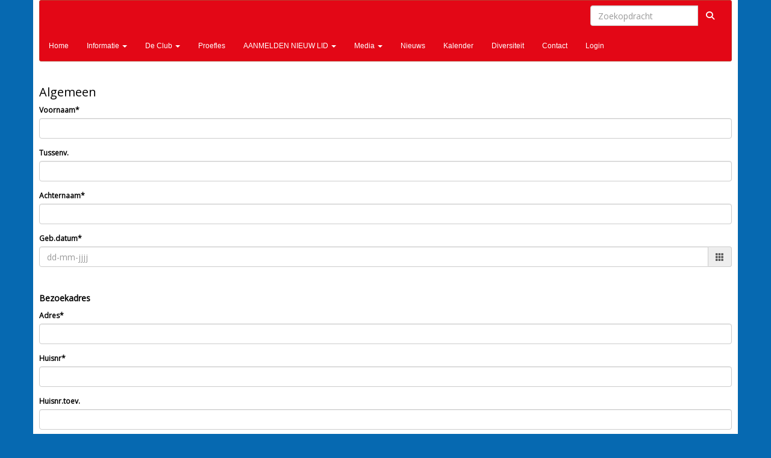

--- FILE ---
content_type: text/html; charset=UTF-8
request_url: https://www.rbvcrooswijk.nl/1-op-1-boxing-inschrijving
body_size: 4614
content:
<!DOCTYPE html>
<html>
<head>
<meta http-equiv="X-UA-Compatible" content="IE=edge" />
<meta charset="UTF-8">
<meta name="viewport" content="width=device-width, initial-scale=1">
<meta property="og:title" content="1 op 1 Boxing inschrijving - RBV Crooswijk (powered by e-captain.nl)" />
<meta property="og:image" content="" />  
<meta property="og:url" content="https://www.rbvcrooswijk.nl/1-op-1-boxing-inschrijving" />
<title>1 op 1 Boxing inschrijving - RBV Crooswijk (powered by e-captain.nl)</title>

	<link type="text/css" media="screen" rel="stylesheet" href="/inc/jquery/ui/jquery-ui.css">
<link href="/inc/bootstrap/3.3.7/css/bootstrap.min.css" rel="stylesheet" media="all">
<link rel="stylesheet" type="text/css" href="/cms/page165_0.css">
<link href="/inc/fontawesome/css/v4-shims.css" rel="stylesheet">
<link href="/inc/fontawesome/css/all.min.css" rel="stylesheet">
<link type="text/css" media="screen" rel="stylesheet" href="/inc/bootstrap-datepicker/css/bootstrap-datepicker3.css">
<link type="text/css" media="screen" rel="stylesheet" href="/inc/bootstrap/css/awesome-bootstrap-checkbox.css">

	<link rel="stylesheet" href="/inc/bootstrap/css/bootstrap-submenu.css">
	<!-- Latest compiled and minified JavaScript -->
<script type="text/javascript" src="/inc/jquery/jquery-1.11.3.min.js"></script>
<script type="text/javascript" src="/inc/jquery/ui/jquery-ui.min.js"></script>
<script type="text/javascript" src="/inc/jquery/ui/jquery.ui.touch-punch.min.js"></script>
<script src="/inc/bootstrap/3.3.7/js/bootstrap.min.js"></script>
<!--[if lt IE 9]>
<script type="text/javascript" src="/inc/js/cms2/respond.min.js"></script>
<![endif]-->

<SCRIPT type="text/javascript" src="/inc/js/showdialog.js?1601017454"></SCRIPT>
<SCRIPT type="text/javascript" src="/inc/js/widgets/backbutton.js?1492515548"></SCRIPT>
<SCRIPT type="text/javascript" src="/inc/js/editchange.js?1492515552"></SCRIPT>
<SCRIPT type="text/javascript" src="/inc/bootstrap-datepicker/js/bootstrap-datepicker.min.js?1492515537"></SCRIPT>
<SCRIPT type="text/javascript" src="/inc/js/jquery.clientdatepicker.js?1749650409"></SCRIPT>
<SCRIPT type="text/javascript" src="/inc/bootstrap-datepicker/locales/bootstrap-datepicker.nl.min.js?1492515537"></SCRIPT>
<SCRIPT type="text/javascript" src="/inc/js/postcodecmsform.js?1582108094"></SCRIPT>
<SCRIPT type="text/javascript" src="/inc/js/numchangepositive.js?1552385188"></SCRIPT>
<SCRIPT type="text/javascript" src="/inc/js/widgets/ajaxoverlay.js?1492515548"></SCRIPT>
<SCRIPT type="text/javascript" src="/inc/js/widgets/refreshwidget.js?1609234487"></SCRIPT>
<SCRIPT type="text/javascript" src="/inc/js/widgets/form.js?1528357756"></SCRIPT>
<SCRIPT type="text/javascript" src="/inc/js/floatchange.js?1636714827"></SCRIPT>
<SCRIPT type="text/javascript" src="/inc/js/cms2/zipcode.js?1754642776"></SCRIPT>
<SCRIPT type="text/javascript" src="/inc/js/cms2menu.js?1568361763"></SCRIPT>
<SCRIPT type="text/javascript" src="/inc/js/cms2/scrolling.js?1492515548"></SCRIPT>


	<script type="text/javascript" src="/inc/bootstrap/js/bootstrap-submenu.min.js"></script>
        <script type="text/javascript" src="/inc/bootstrap/js/bootstrap-hover-dropdown.min.js"></script>

					<script>
						function consentGranted() {}
						function consentDenied() {}
					</script>
					

</head>
<body>
<header id='sect828'><div class="container outercontainer">
<div class="row" id="row828"><div class="col-xs-12 col-sm-12 col-md-12" id="col829"><div id='c832'><nav class="navbar yamm navbar-default" id="navMenu2">
				<div class="container-fluid" style="background-color: transparent;"><div class="navbar-header"><button type="button" class="navbar-toggle collapsed" data-toggle="collapse" data-target="#colMenu2">
		<span class="sr-only">Toggle navigation</span>
		<span class="icon-bar"></span>
		<span class="icon-bar"></span>
		<span class="icon-bar"></span>
		</button></div>
<div class="collapse navbar-collapse" id="colMenu2"><form class="navbar-form navbar-right" method="POST" action="/zoeken"><div class="input-group"><input type="text" name="search" id="search" class="form-control" placeholder="Zoekopdracht"> <span class="input-group-btn"><button type="submit" id="btnsearch" name="btnsearch"  class="btn btn-default " style=""  ><i class='fa fa-search'> </i></button></span></div></form><ul class="nav navbar-nav navbar-left"><li><a href="/standaard">Home</a></li><li class="dropdown"><a  class="dropdown-toggle" style="cursor: pointer;" data-toggle="dropdown" data-hover="dropdown" data-close-others="false">Informatie <span class="caret"></span></a><ul class="dropdown-menu dropdown-menu-left" role="menu"><li><a href="/rooster">Rooster</a></li><li><a href="/boksen-voor-beginners">Boksen voor beginners</a></li><li><a href="/boksen">Boksen</a></li><li><a href="/dutch-windmills">Dutch Windmills</a></li><li><a href="/contributie">Contributie</a></li><li><a href="/clinic">Clinic</a></li><li><a href="/privcacybeleid-van-rbvc">PRIVCACYBELEID VAN RBVC</a></li><li><a href="/huisregels">Huisregels</a></li><li><a href="/algemene-voorwaarden">Algemene voorwaarden</a></li></ul></li><li class="dropdown"><a  class="dropdown-toggle" style="cursor: pointer;" data-toggle="dropdown" data-hover="dropdown" data-close-others="false">De Club <span class="caret"></span></a><ul class="dropdown-menu dropdown-menu-left" role="menu"><li><a href="/historie">Historie</a></li><li><a href="/materiaal">Materiaal</a></li><li><a href="/bestuur">Bestuur</a></li><li><a href="/trainers">Trainers</a></li><li><a href="/wedstijdboksers">Wedstrijdboksers</a></li><li><a href="/sponsoren">Sponsoren</a></li></ul></li><li><a href="/proefles">Proefles</a></li><li class="dropdown"><a  class="dropdown-toggle" style="cursor: pointer;" data-toggle="dropdown" data-hover="dropdown" data-close-others="false">AANMELDEN NIEUW LID <span class="caret"></span></a><ul class="dropdown-menu dropdown-menu-left" role="menu"><li><a href="/aanmelden-nieuw-lid"><i class="fa fa-fw fa-thumbs-o-up"></i> Aanmelden nieuw lid</a></li><li><a href="/aanvraag-clinic"><i class="fa fa-fw fa-group"></i> Aanvraag Clinic</a></li><li><a href="/jeugdsportfonds-aanvraag"><i class="fa fa-fw fa-child"></i> Jeugdsportfonds aanvraag</a></li><li><a href="/opzeggen"><i class="fa fa-fw fa-times-rectangle"></i> Opzeggen Lidmaatschap.</a></li></ul></li><li class="dropdown"><a  class="dropdown-toggle" style="cursor: pointer;" data-toggle="dropdown" data-hover="dropdown" data-close-others="false">Media <span class="caret"></span></a><ul class="dropdown-menu dropdown-menu-right" role="menu"><li><a href="/fotoboek">Fotoboeken</a></li><li><a href="/media">Video's</a></li></ul></li><li><a href="/nieuws/overzicht">Nieuws</a></li><li><a href="/kalender">Kalender</a></li><li><a href="/diversiteit">Diversiteit</a></li><li><a href="/contact">Contact</a></li><li><a href="/login">Login</a></li></ul></div>	</div>
		</nav></div><div id="pagemain" class="row">
<div class='col-md-12'>
<div class="row" id="row1653"><div class="col-xs-12 col-sm-12 col-md-12" id="col1654"><div id='c1655'>

<div id="widgetContainerw12416" class="widgetContainer" data-widgetid="w12416" style="position: relative; clear: both;">


<form method="post" id="formw12416" class="myform">
	<input type="hidden" class="ziptoken" name="cmsformtokenw12416" value="42d1c7f5361b55c4163577f78492de3b"> 	<input type="hidden" name="senderw12416"  />
	
	<input type="hidden" id="senderw12416" name="senderw12416" class="sender"><input type="hidden" name="cmsformw12416" value="btnsubmitw12416"><input type='hidden' name='refw12416' value='LzEtb3AtMS1ib3hpbmctaW5zY2hyaWp2aW5n'><div class='field_893_29'><h2>Algemeen</h2></div><div class='field_895_1 form-group'><label for="field895">Voornaam*</label><input class='form-control form-control'    id='field[895]' name='field[895]' type='text' value='' onkeyup='editchange(this.name)'    style='width:100%'></div><div class='field_896_1 form-group'><label for="field896">Tussenv.</label><input class='form-control form-control'    id='field[896]' name='field[896]' type='text' value='' onkeyup='editchange(this.name)'    style='width:100%'></div><div class='field_894_1 form-group'><label for="field894">Achternaam*</label><input class='form-control form-control'    id='field[894]' name='field[894]' type='text' value='' onkeyup='editchange(this.name)'    style='width:100%'></div><div class='field_955_14 form-group'><label for="field955">Geb.datum*</label><div class="input-group date" data-lang="nl"><input placeholder="dd-mm-jjjj" type="text" class="form-control" value="" id="field[955]" name="field[955]">
	<span class="input-group-addon"><i style="color: #555" class="glyphicon glyphicon-th"></i></span>
	</div></div><div class='field_932_29'><p>&nbsp;</p></div><div class='field_933_29'><p><span style="font-size: 14px;"><strong>Bezoekadres</strong></span></p></div><div class='field_934_1 form-group'><label for="field934">Adres*</label><input class='form-control visit_address form-control'    id='field[934]' name='field[934]' type='text' value='' onkeyup='editchange(this.name)'    style='width:100%'></div><div class='field_936_27 form-group'><label for="field936">Huisnr*</label><input class='form-control visit_huisnummer form-control'    id='field[936]' name='field[936]' type='text' value='' maxlength ='11' onkeyup='numchange(this.name);'    style='width:100%'></div><div class='field_937_1 form-group'><label for="field937">Huisnr.toev.</label><input class='form-control visit_huisnummertoevoeging form-control'    id='field[937]' name='field[937]' type='text' value='' onkeyup='editchange(this.name)'    style='width:100%'></div><div class='field_938_1 form-group'><label for="field938">Postcode*</label><input class='form-control visit_zipcode form-control'    id='field[938]' name='field[938]' type='text' value='' onkeyup='editchange(this.name)'    style='width:100%'></div><div class='field_944_1 form-group'><label for="field944">Plaats*</label><input class='form-control visit_city form-control'    id='field[944]' name='field[944]' type='text' value='' onkeyup='editchange(this.name)'    style='width:100%'></div><div class='field_945_29'><p>&nbsp;</p></div><div class='field_967_0 form-group'><label for="field967">Welke Activiteit ?*</label><select name='field[967]' id='field-967-' class='form-control form-control'><option value='0'> </option><option value='24'>PROEFLES BOKSEN vanaf 14 jaar</option></select></div><div class='field_963_0 form-group'><label for="field963">Ervaring met de Bokssport?*</label><select name='field[963]' id='field-963-' class='form-control form-control'><option value='' selected='selected'></option><option value='Ja'>Ja</option><option value='Nee'>Nee</option></select></div><div class='field_946_29'><p><span style="font-size: 14px;"><strong>Contact privé</strong></span></p></div><div class='field_947_1 form-group'><label for="field947">Mobiel privé*</label><input class='form-control form-control'    id='field[947]' name='field[947]' type='text' value='' onkeyup='editchange(this.name)'    style='width:100%'></div><div class='field_948_10 form-group'><label for="field948">E-mail privé*</label><input class='form-control form-control'    id='field[948]' name='field[948]' type='text' value='' onkeyup='editchange(this.name)'    style='width:100%'></div><div class='field_959_0 form-group'><label for="field959">MEDICIJNEN*</label><select name='field[959]' id='field-959-' class='form-control form-control'><option value='' selected='selected'></option><option value='Ja'>Ja</option><option value='Nee'>Nee</option></select></div><div class='field_958_0 form-group'><label for="field958">Langdurige Medicijnen of gebreken</label><textarea name='field[958]' id='field-958-' class='form-control form-control'></textarea></div><div class='field_964_1 form-group'><label for="field964">Bellen in noodgeval als eerste*</label><input class='form-control form-control'    id='field[964]' name='field[964]' type='text' value='' onkeyup='editchange(this.name)'    style='width:100%'></div><div class='field_965_1 form-group'><label for="field965">Bellen in noodgeval bij geen gehoor*</label><input class='form-control form-control'    id='field[965]' name='field[965]' type='text' value='' onkeyup='editchange(this.name)'    style='width:100%'></div><div class='field_956_29'><p>&nbsp;</p></div><div class='field_957_29'><p><span style="font-size: 14px;"><strong>Overige</strong></span></p></div><div class='field_966_0 form-group'><label for="field966">Ik ga ermee akkoord dat mijn gegevens intern gebruikt mogen worden.*</label><select name='field[966]' id='field-966-' class='form-control form-control'><option value=''></option><option value='Ja' selected='selected'>Ja</option><option value='Nee'>Nee</option></select></div><div class='field_962_0 form-group'><label for="field962">Akkoord ouders /verzorgers onder de 18 jaar*</label><select name='field[962]' id='field-962-' class='form-control form-control'><option value='0' selected='selected'> </option><option value='12'>JA</option><option value='19'>NEE</option></select></div><div class='field_960_14 form-group'><label for="field960">Naar waarheid ingevuld*</label><div class="input-group date" data-lang="nl"><input placeholder="dd-mm-jjjj" type="text" class="form-control" value="" id="field[960]" name="field[960]">
	<span class="input-group-addon"><i style="color: #555" class="glyphicon glyphicon-th"></i></span>
	</div></div><div class='field_961_1 form-group'><label for="field961">Hiermee ga ik akkoord met de algemene voorwaarden van RBV Crooswijk*</label><select name='field[961]' id='field-961-' class='form-control form-control'><option value='0'> </option><option value='10' selected='selected'>Ja</option></select></div><br style='clear: both;' /><div class="form-group captcha"><label class="">Controle*</label>	
<div class='form-inline'>
	<div class='input-group'>
		<input style='height: 48px' type="text" name="captcha50" id="captcha50" placeholder="totaal aantal ruitjes" class="form-control">
	</div>
	<img src="/captcha.jpg?684949&n=1" id="captcha50img" class="img-thumbnail" alt='Beveiligingscode'>
	<img src="/captcha.jpg?176419&n=2" id="captcha50img2" class="img-thumbnail" alt='Beveiligingscode'>
</div>
<script type="text/javascript">
function refreshcaptcha50() {
	rnd = Math.floor((Math.random() * 100000) + 1);
	$('#captcha50img').attr('src','/captcha.jpg?'+rnd);
	rnd = Math.floor((Math.random() * 100000) + 1);
        $('#captcha50img2').attr('src','/captcha.jpg?'+rnd);
}
</script>

<br></div>
	
	
	
	<div class="form-group">
		
	</div>
	
	<div style="clear:both">
        <a  href="#"  role="button" id="btnsendw12416" class="btn btn-default "  style="width: 125px"  onclick="submitForm('w12416')">Verzenden</a>
	</div>
</form>


</div>
</div></div></div>
</div>
</div>
</div></div>
</div>
</header>

<div id='sect1133'><div class="container outercontainer">
<div class="row" id="row1133"><div class="col-xs-12 col-sm-1 col-md-1" id="col1134"><div id='c1136'></div><div id='c1137'>
		<div id='paddingwidget_w10128' style='height: 25px;'>&nbsp;</div>
		</div></div><div class="col-xs-12 col-sm-11 col-md-11" id="col1135"></div></div>
</div>
</div>
	

	<script type="text/javascript">$('.dropdown-submenu > a').submenupicker();</script>
</body>
</html>


--- FILE ---
content_type: application/javascript
request_url: https://www.rbvcrooswijk.nl/inc/js/cms2/zipcode.js?1754642776
body_size: 480
content:
function initCmsControlZipcode() {
    $('.zipcode, .visit_zipcode, .mail_zipcode').blur(function(){
    	if ($(this).hasClass('zipcode')) { // mijn captain
	        var parts = $(this).attr('id').split("_");
			var pfx = "#"+ parts[0];
		}
		else { // formulier
			var parts = $(this).attr("class").split("_");
			var parts2 = parts[0].split(" ");
			var pfx = "."+ parts2[parts2.length-1];
		}

		ziprequest(pfx+"_address", pfx+"_city", pfx+"_zipcode", pfx+"_huisnummer", pfx+"_id_country");
    });
}

function ziprequest(addrId, cityId, zipcodeId, nrId, countryId) {
	var token = $('.ziptoken').val();

	if ($(zipcodeId).val()!='') {
        resultObj = undefined;

		if ($(countryId).val() === undefined || $(countryId).val()==0 || $(countryId).val()=="" || $(countryId).val()==151) {
        	var url = "/zipcode/"+token+"/"+encodeURIComponent($(zipcodeId).val())+'/'+encodeURIComponent($(nrId).val());

			$.get(url, function(data) {
				var resultObj = JSON.parse(data);
	            if (resultObj!=undefined && resultObj!==false) {
	               $(zipcodeId).val(resultObj.postcode).removeClass('error');
	               $(addrId).val(resultObj.straat);
	               $(cityId).val(resultObj.plaats);
	            } else {
	               $(zipcodeId).addClass('error');
				}
	        });
		} else {
	        $(zipcodeId).removeClass('error');
		}
    }
}

$(function(){
	initCmsControlZipcode();
});
